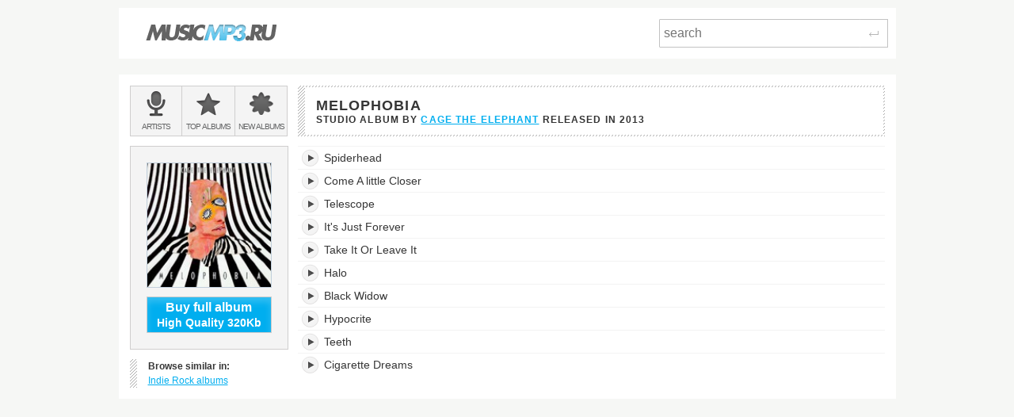

--- FILE ---
content_type: text/html; charset=utf-8
request_url: https://musicmp3.ru/artist_cage-the-elephant__album_melophobia.html
body_size: 2716
content:
<!DOCTYPE html PUBLIC "-//W3C//DTD XHTML 1.0 Transitional//EN" "http://www.w3.org/TR/xhtml1/DTD/xhtml1-transitional.dtd"><html lang="en" xmlns="http://www.w3.org/1999/xhtml"><head><title>Listen to Melophobia - Cage the Elephant - online music streaming</title><meta content="Melophobia is a Studio Album by Cage the Elephant released in 2013. Listen now for free!" name="description"/><meta content="OWGOSW_Q1cmZU8keJEHIKUo8A9mNcu7KES2XbUG8rwY" name="google-site-verification"/><meta content="Cage the Elephant - Melophobia" property="og:title"/><meta content="10 MP3 tracks 193kbps. Download album for just $1.50" property="og:description"/><meta content="https://files.musicmp3.ru/scovers/als84431.jpg" property="og:image"/><meta content="Cage the Elephant - Melophobia" itemprop="name"/><meta content="10 MP3 tracks 193kbps. Download album for just $1.50" itemprop="description"/><meta itemprop="image" src="https://files.musicmp3.ru/scovers/als84431.jpg"/><meta content="IE=edge,chrome=1" http-equiv="X-UA-Compatible"/><meta content="width=device-width" name="viewport"/><link href="/css/normalize.css" rel="stylesheet"/><link href="/css/style.css?12" rel="stylesheet"/><link href="/css/helper.css" rel="stylesheet"/><link href="/css/print.css" rel="stylesheet"/></head><body><script type="text/javascript">var _gaq = _gaq || []; _gaq.push(['t2._setAccount', 'UA-298372-1']); _gaq.push(['t2._setDomainName', 'none']); _gaq.push(['t2._setAllowLinker', 'true']);_gaq.push(['t2._setCustomVar', 1, 'visitor-type', 'guest', 2]);_gaq.push(['t2._trackPageview']); (function() { var ga = document.createElement('script'); ga.type = 'text/javascript'; ga.async = true; ga.src = ('https:' == document.location.protocol ? 'https://ssl' : 'http://www') + '.google-analytics.com/ga.js'; var s = document.getElementsByTagName('script')[0]; s.parentNode.insertBefore(ga, s); })();</script><div class="wrap"><div class="header  header--main  clearfix"><a class="logo_wrap" href="/"><img alt="" class="logo_wrap__img" src="/i/logo.png"/></a><div class="search_form_wrap  clearfix"><form action="/search.html" class="search_form  clearfix" method="get"><input class="search_form__input js_search_field" name="text" placeholder="search" required="required" type="search"/><button class="search_form__submit  icon_wrap" type="submit"><span class="icon_enter"> </span><span class="visuallyhidden">Search</span></button></form></div></div><div class="main" itemscope="itemscope" itemtype="http://www.schema.org/MusicAlbum"><div class="row  clearfix"><div class="side_cell"><div class="visuallyhidden">Main menu:</div><ul class="menu_main  unstyled  clearfix"><li class="menu_main__item"><a class="menu_main__link" href="/artists.html"><span class="menu_main__icon  menu_main__icon--artists"> </span><span class="menu_main__text"><span class="visuallyhidden"> </span><span class="visuallyhidden">Bands &amp; </span>Artists</span></a></li><li class="menu_main__item"><a class="menu_main__link" href="/genres.html"><span class="menu_main__icon menu_main__icon--top_albums"> </span><span class="menu_main__text">Top <span class="visuallyhidden"> </span>albums</span></a></li><li class="menu_main__item"><a class="menu_main__link" href="/new_albums.html"><span class="menu_main__icon  menu_main__icon--new_albums"> </span><span class="menu_main__text">New <span class="visuallyhidden"> </span>albums</span></a></li></ul></div><div class="main_cell"><div class="page_title  page_title--two-lined"><h1 class="page_title__h1" itemprop="name">Melophobia </h1><span class="page_title__additional">Studio Album by <span itemprop="byArtist" itemscope="itemscope" itemtype="http://www.schema.org/MusicGroup"><a class="mark" href="/artist_cage-the-elephant.html" itemprop="url"><span itemprop="name">Cage the Elephant</span></a> </span>released in <span itemprop="dateCreated">2013</span></span></div></div></div><div class="row  clearfix"><div class="side_cell"><div class="sidebar  clearfix"><div class="art_wrap"><img alt="Cage the Elephant, Melophobia" class="art_wrap__img" itemprop="image" src="https://files.musicmp3.ru/mcovers/alm84431.jpg"/><button class="       btn_buy       btn_buy--white_text       btn_buy--blue_bg       js_buy_on_goldenmp3      " data-href="http://www.goldenmp3.ru/cage-the-elephant/melophobia" itemprop="offers" onclick="_gaq.push(['t2._trackPageview', '/album-jump'])"><div class="btn_buy__main_text">Buy full album</div>High Quality 320Kb</button></div><dl class="unstyled  marked_left  similar"><dt class="similar__title">Browse similar in:</dt><dd class="unstyled  similar__item"><a class="similar__link  mark" href="/genres/alternative/indie-rock.html"> Indie Rock albums</a></dd></dl></div></div><div class="content  main_cell"><div class="page_section"><table class="tracklist js_album" data-url="https://listen.musicmp3.ru"><caption class="visuallyhidden">Melophobia's tracklist:</caption><tbody><tr class="song" id="track1" itemprop="tracks" itemscope="itemscope" itemtype="http://schema.org/MusicRecording"><td class="song__play_button"><a class="player__play_btn js_play_btn" href="#" rel="2c7d22e056e00b4d" title="Play track"/></td><td class="song__name"><div class="title_td_wrap"><meta content="https://musicmp3.ru/artist_cage-the-elephant__album_melophobia.html#1" itemprop="url"/><meta content="PT00H03M41S" itemprop="duration"/><meta content="Melophobia" itemprop="inAlbum"/><meta content="Cage the Elephant" itemprop="byArtist"/><span itemprop="name">Spiderhead</span><div class="jp-seek-bar" data-time="221"><div class="jp-play-bar"></div></div></div></td><td class="song__quality hidden-mobile hidden-tablet"><div class="song__quality_clip"><div class="song__quality_content">Low Quality <strong>128Kb</strong>  Low Quality <strong>128Kb</strong> </div></div></td><td class="song__service song__service--golden_link hidden-mobile hidden-tablet"><a class="song__service_link song__service_link--golden_link js_buy_on_goldenmp3" data-href="http://www.goldenmp3.ru/cage-the-elephant/melophobia" href="#" itemprop="offers" onclick="_gaq.push(['t2._trackPageview', '/track-jump'])">Buy HQ 320Kb 0.1$</a></td></tr><tr class="song" id="track2" itemprop="tracks" itemscope="itemscope" itemtype="http://schema.org/MusicRecording"><td class="song__play_button"><a class="player__play_btn js_play_btn" href="#" rel="4f8e1f400e43c033" title="Play track"/></td><td class="song__name"><div class="title_td_wrap"><meta content="https://musicmp3.ru/artist_cage-the-elephant__album_melophobia.html#2" itemprop="url"/><meta content="PT00H03M49S" itemprop="duration"/><meta content="Melophobia" itemprop="inAlbum"/><meta content="Cage the Elephant" itemprop="byArtist"/><span itemprop="name">Come A little Closer</span><div class="jp-seek-bar" data-time="229"><div class="jp-play-bar"></div></div></div></td><td class="song__quality hidden-mobile hidden-tablet"><div class="song__quality_clip"><div class="song__quality_content">Low Quality <strong>128Kb</strong>  Low Quality <strong>128Kb</strong> </div></div></td><td class="song__service song__service--golden_link hidden-mobile hidden-tablet"><a class="song__service_link song__service_link--golden_link js_buy_on_goldenmp3" data-href="http://www.goldenmp3.ru/cage-the-elephant/melophobia" href="#" itemprop="offers" onclick="_gaq.push(['t2._trackPageview', '/track-jump'])">Buy HQ 320Kb 0.1$</a></td></tr><tr class="song" id="track3" itemprop="tracks" itemscope="itemscope" itemtype="http://schema.org/MusicRecording"><td class="song__play_button"><a class="player__play_btn js_play_btn" href="#" rel="338e9bc17c2ee302" title="Play track"/></td><td class="song__name"><div class="title_td_wrap"><meta content="https://musicmp3.ru/artist_cage-the-elephant__album_melophobia.html#3" itemprop="url"/><meta content="PT00H03M46S" itemprop="duration"/><meta content="Melophobia" itemprop="inAlbum"/><meta content="Cage the Elephant" itemprop="byArtist"/><span itemprop="name">Telescope</span><div class="jp-seek-bar" data-time="226"><div class="jp-play-bar"></div></div></div></td><td class="song__quality hidden-mobile hidden-tablet"><div class="song__quality_clip"><div class="song__quality_content">Low Quality <strong>128Kb</strong>  Low Quality <strong>128Kb</strong> </div></div></td><td class="song__service song__service--golden_link hidden-mobile hidden-tablet"><a class="song__service_link song__service_link--golden_link js_buy_on_goldenmp3" data-href="http://www.goldenmp3.ru/cage-the-elephant/melophobia" href="#" itemprop="offers" onclick="_gaq.push(['t2._trackPageview', '/track-jump'])">Buy HQ 320Kb 0.1$</a></td></tr><tr class="song" id="track4" itemprop="tracks" itemscope="itemscope" itemtype="http://schema.org/MusicRecording"><td class="song__play_button"><a class="player__play_btn js_play_btn" href="#" rel="62b4f9c348184058" title="Play track"/></td><td class="song__name"><div class="title_td_wrap"><meta content="https://musicmp3.ru/artist_cage-the-elephant__album_melophobia.html#4" itemprop="url"/><meta content="PT00H03M29S" itemprop="duration"/><meta content="Melophobia" itemprop="inAlbum"/><meta content="Cage the Elephant" itemprop="byArtist"/><span itemprop="name">It's Just Forever</span><div class="jp-seek-bar" data-time="209"><div class="jp-play-bar"></div></div></div></td><td class="song__quality hidden-mobile hidden-tablet"><div class="song__quality_clip"><div class="song__quality_content">Low Quality <strong>128Kb</strong>  Low Quality <strong>128Kb</strong> </div></div></td><td class="song__service song__service--golden_link hidden-mobile hidden-tablet"><a class="song__service_link song__service_link--golden_link js_buy_on_goldenmp3" data-href="http://www.goldenmp3.ru/cage-the-elephant/melophobia" href="#" itemprop="offers" onclick="_gaq.push(['t2._trackPageview', '/track-jump'])">Buy HQ 320Kb 0.1$</a></td></tr><tr class="song" id="track5" itemprop="tracks" itemscope="itemscope" itemtype="http://schema.org/MusicRecording"><td class="song__play_button"><a class="player__play_btn js_play_btn" href="#" rel="79f78e3c7b0a8bb5" title="Play track"/></td><td class="song__name"><div class="title_td_wrap"><meta content="https://musicmp3.ru/artist_cage-the-elephant__album_melophobia.html#5" itemprop="url"/><meta content="PT00H03M26S" itemprop="duration"/><meta content="Melophobia" itemprop="inAlbum"/><meta content="Cage the Elephant" itemprop="byArtist"/><span itemprop="name">Take It Or Leave It</span><div class="jp-seek-bar" data-time="206"><div class="jp-play-bar"></div></div></div></td><td class="song__quality hidden-mobile hidden-tablet"><div class="song__quality_clip"><div class="song__quality_content">Low Quality <strong>128Kb</strong>  Low Quality <strong>128Kb</strong> </div></div></td><td class="song__service song__service--golden_link hidden-mobile hidden-tablet"><a class="song__service_link song__service_link--golden_link js_buy_on_goldenmp3" data-href="http://www.goldenmp3.ru/cage-the-elephant/melophobia" href="#" itemprop="offers" onclick="_gaq.push(['t2._trackPageview', '/track-jump'])">Buy HQ 320Kb 0.1$</a></td></tr><tr class="song" id="track6" itemprop="tracks" itemscope="itemscope" itemtype="http://schema.org/MusicRecording"><td class="song__play_button"><a class="player__play_btn js_play_btn" href="#" rel="6647415064af9ba0" title="Play track"/></td><td class="song__name"><div class="title_td_wrap"><meta content="https://musicmp3.ru/artist_cage-the-elephant__album_melophobia.html#6" itemprop="url"/><meta content="PT00H02M57S" itemprop="duration"/><meta content="Melophobia" itemprop="inAlbum"/><meta content="Cage the Elephant" itemprop="byArtist"/><span itemprop="name">Halo</span><div class="jp-seek-bar" data-time="177"><div class="jp-play-bar"></div></div></div></td><td class="song__quality hidden-mobile hidden-tablet"><div class="song__quality_clip"><div class="song__quality_content">Low Quality <strong>128Kb</strong>  Low Quality <strong>128Kb</strong> </div></div></td><td class="song__service song__service--golden_link hidden-mobile hidden-tablet"><a class="song__service_link song__service_link--golden_link js_buy_on_goldenmp3" data-href="http://www.goldenmp3.ru/cage-the-elephant/melophobia" href="#" itemprop="offers" onclick="_gaq.push(['t2._trackPageview', '/track-jump'])">Buy HQ 320Kb 0.1$</a></td></tr><tr class="song" id="track7" itemprop="tracks" itemscope="itemscope" itemtype="http://schema.org/MusicRecording"><td class="song__play_button"><a class="player__play_btn js_play_btn" href="#" rel="06e2eaf74680198f" title="Play track"/></td><td class="song__name"><div class="title_td_wrap"><meta content="https://musicmp3.ru/artist_cage-the-elephant__album_melophobia.html#7" itemprop="url"/><meta content="PT00H03M06S" itemprop="duration"/><meta content="Melophobia" itemprop="inAlbum"/><meta content="Cage the Elephant" itemprop="byArtist"/><span itemprop="name">Black Widow</span><div class="jp-seek-bar" data-time="186"><div class="jp-play-bar"></div></div></div></td><td class="song__quality hidden-mobile hidden-tablet"><div class="song__quality_clip"><div class="song__quality_content">Low Quality <strong>128Kb</strong>  Low Quality <strong>128Kb</strong> </div></div></td><td class="song__service song__service--golden_link hidden-mobile hidden-tablet"><a class="song__service_link song__service_link--golden_link js_buy_on_goldenmp3" data-href="http://www.goldenmp3.ru/cage-the-elephant/melophobia" href="#" itemprop="offers" onclick="_gaq.push(['t2._trackPageview', '/track-jump'])">Buy HQ 320Kb 0.1$</a></td></tr><tr class="song" id="track8" itemprop="tracks" itemscope="itemscope" itemtype="http://schema.org/MusicRecording"><td class="song__play_button"><a class="player__play_btn js_play_btn" href="#" rel="3e3a96496e20cb67" title="Play track"/></td><td class="song__name"><div class="title_td_wrap"><meta content="https://musicmp3.ru/artist_cage-the-elephant__album_melophobia.html#8" itemprop="url"/><meta content="PT00H04M07S" itemprop="duration"/><meta content="Melophobia" itemprop="inAlbum"/><meta content="Cage the Elephant" itemprop="byArtist"/><span itemprop="name">Hypocrite</span><div class="jp-seek-bar" data-time="247"><div class="jp-play-bar"></div></div></div></td><td class="song__quality hidden-mobile hidden-tablet"><div class="song__quality_clip"><div class="song__quality_content">Low Quality <strong>128Kb</strong>  Low Quality <strong>128Kb</strong> </div></div></td><td class="song__service song__service--golden_link hidden-mobile hidden-tablet"><a class="song__service_link song__service_link--golden_link js_buy_on_goldenmp3" data-href="http://www.goldenmp3.ru/cage-the-elephant/melophobia" href="#" itemprop="offers" onclick="_gaq.push(['t2._trackPageview', '/track-jump'])">Buy HQ 320Kb 0.1$</a></td></tr><tr class="song" id="track9" itemprop="tracks" itemscope="itemscope" itemtype="http://schema.org/MusicRecording"><td class="song__play_button"><a class="player__play_btn js_play_btn" href="#" rel="3ef2866d41a94210" title="Play track"/></td><td class="song__name"><div class="title_td_wrap"><meta content="https://musicmp3.ru/artist_cage-the-elephant__album_melophobia.html#9" itemprop="url"/><meta content="PT00H05M25S" itemprop="duration"/><meta content="Melophobia" itemprop="inAlbum"/><meta content="Cage the Elephant" itemprop="byArtist"/><span itemprop="name">Teeth</span><div class="jp-seek-bar" data-time="325"><div class="jp-play-bar"></div></div></div></td><td class="song__quality hidden-mobile hidden-tablet"><div class="song__quality_clip"><div class="song__quality_content">Low Quality <strong>128Kb</strong>  Low Quality <strong>128Kb</strong> </div></div></td><td class="song__service song__service--golden_link hidden-mobile hidden-tablet"><a class="song__service_link song__service_link--golden_link js_buy_on_goldenmp3" data-href="http://www.goldenmp3.ru/cage-the-elephant/melophobia" href="#" itemprop="offers" onclick="_gaq.push(['t2._trackPageview', '/track-jump'])">Buy HQ 320Kb 0.1$</a></td></tr><tr class="song" id="track10" itemprop="tracks" itemscope="itemscope" itemtype="http://schema.org/MusicRecording"><td class="song__play_button"><a class="player__play_btn js_play_btn" href="#" rel="356a42760cebe1b9" title="Play track"/></td><td class="song__name"><div class="title_td_wrap"><meta content="https://musicmp3.ru/artist_cage-the-elephant__album_melophobia.html#10" itemprop="url"/><meta content="PT00H03M28S" itemprop="duration"/><meta content="Melophobia" itemprop="inAlbum"/><meta content="Cage the Elephant" itemprop="byArtist"/><span itemprop="name">Cigarette Dreams</span><div class="jp-seek-bar" data-time="208"><div class="jp-play-bar"></div></div></div></td><td class="song__quality hidden-mobile hidden-tablet"><div class="song__quality_clip"><div class="song__quality_content">Low Quality <strong>128Kb</strong>  Low Quality <strong>128Kb</strong> </div></div></td><td class="song__service song__service--golden_link hidden-mobile hidden-tablet"><a class="song__service_link song__service_link--golden_link js_buy_on_goldenmp3" data-href="http://www.goldenmp3.ru/cage-the-elephant/melophobia" href="#" itemprop="offers" onclick="_gaq.push(['t2._trackPageview', '/track-jump'])">Buy HQ 320Kb 0.1$</a></td></tr></tbody></table></div></div><div id="widget_box"></div><div id="jPlayer"> </div></div></div></div><script src="https://code.jquery.com/jquery-1.10.1.js"></script><link href="https://code.jquery.com/ui/1.10.0/themes/base/jquery-ui.css" media="all" rel="stylesheet"/><script src="https://code.jquery.com/ui/1.10.0/jquery-ui.js"></script><script player="true" src="/js/plugins/jquery.jplayer/jquery.jplayer.min.js?2.9" type="text/javascript"></script><script src="/js/scripts.js?27" type="text/javascript"></script></body></html><!-- 14 ms -->